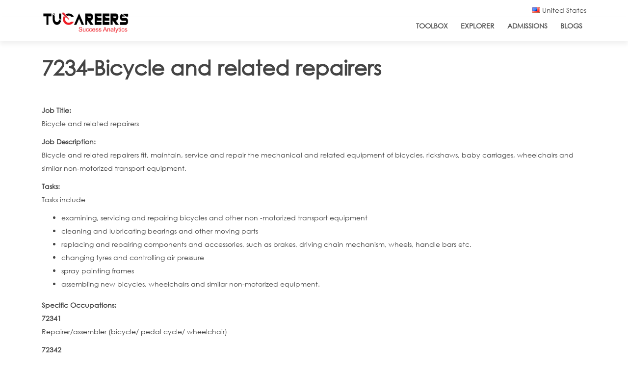

--- FILE ---
content_type: text/html; charset=utf-8
request_url: https://www.tucareers.com/pscocareers/7234
body_size: 10495
content:
<!DOCTYPE html>
<html>
<head>
<!--[if IE]><![endif]-->
<link rel="dns-prefetch" href="//honeypot" />
<link rel="preconnect" href="//honeypot" />
<link rel="dns-prefetch" href="//fonts.gstatic.com" />
<link rel="preconnect" href="//fonts.gstatic.com" crossorigin="" />
<link rel="dns-prefetch" href="//fonts.googleapis.com" />
<link rel="preconnect" href="//fonts.googleapis.com" />
<link rel="dns-prefetch" href="//netdna.bootstrapcdn.com" />
<link rel="preconnect" href="//netdna.bootstrapcdn.com" />
<link rel="dns-prefetch" href="//d38vm879w3ktuo.cloudfront.net" />
<link rel="preconnect" href="//d38vm879w3ktuo.cloudfront.net" />
<link rel="dns-prefetch" href="//www.google-analytics.com" />
<link rel="preconnect" href="//www.google-analytics.com" />
<link rel="dns-prefetch" href="//stats.g.doubleclick.net" />
<link rel="preconnect" href="//stats.g.doubleclick.net" />
<link rel="dns-prefetch" href="//cdn.rawgit.com" />
<link rel="preconnect" href="//cdn.rawgit.com" />
<meta charset="utf-8" />
<meta http-equiv="x-dns-prefetch-control" content="on" />
<link rel="dns-prefetch" href="//d38vm879w3ktuo.cloudfront.net" />
<!--[if IE 9]>
<link rel="prefetch" href="//d38vm879w3ktuo.cloudfront.net" />
<![endif]-->
<meta name="viewport" content="width=device-width,initial-scale=1.0" />
<link href="https://www.tucareers.com/sites/all/themes/tucareers_boot/fonts/CenturyGothic.ttf" rel="preload" as="font" crossorigin="anonymous" />
<link href="https://www.tucareers.com/sites/all/themes/tucareers_boot/lib/font-awesome/fonts/fontawesome-webfont.woff2?v=4.7.0" rel="preload" as="font" crossorigin="anonymous" />
<link rel="shortcut icon" href="https://d38vm879w3ktuo.cloudfront.net/sites/default/files/favicon_16x16.png" type="image/png" />
<meta name="keywords" content="Bicycle and related repairers" />
<meta name="title" content="How to become a Bicycle and related repairers in Pakistan?" />
<meta name="description" content="This page is as per Pakistan Standard Classification Of Occupations (SCO) career standards and provides details of 7234-Bicycle and related repairers. Also linked to these pages are courses which you can pursue and jobs available in your city , country and region." />
<meta name="generator" content="Drupal 7 (https://www.drupal.org)" />
<link rel="canonical" href="https://www.tucareers.com/pscocareers/7234" />
<link rel="shortlink" href="https://www.tucareers.com/node/156655" />
<meta http-equiv="content-language" content="en-us" />
<meta name="twitter:card" content="summary" />
<meta name="twitter:url" content="https://www.tucareers.com/pscocareers/7234" />
<meta name="twitter:title" content="7234-Bicycle and related repairers" />
<script type='application/ld+json'> 
{
  "@context": "http://www.schema.org",
  "@type": "EducationalOrganization",
  "name": "Tucareers",
  "url": "https://www.tucareers.com",
  "logo": "https://d38vm879w3ktuo.cloudfront.net/sites/default/files/logo_final-01.png",
  "description": "Tucareers helps you make the right career choice through their scientifically researched based accurate free career tests for every individual at any stage of life by identifying wide set of traits like interests, skills, work styles, personality, abilities and work values thus providing a very comprehensive profile and career guidance. Tucareers also provides career counselling online for school, college students as well as working professionals.",
  "address": {
    "@type": "PostalAddress",
    "addressLocality": "Lucknow",
    "addressRegion": "Uttar Pradesh",
    "addressCountry": "India"
  },
  "contactPoint": {
    "@type": "ContactPoint",
    "telephone": " +91 7080810114",
    "contactType": "customer support"
  }
}
 </script>
<link rel="preconnect" href="https://fonts.googleapis.com">
<link rel="preconnect" href="https://fonts.gstatic.com" crossorigin>
<link href="https://fonts.googleapis.com/css2?family=Roboto:ital,wght@0,400;0,500;0,900;1,400;1,700;1,900&display=swap" rel="stylesheet">
<!-- Facebook Pixel Code --><script>!function(f,b,e,v,n,t,s){if(f.fbq)return;n=f.fbq=function(){n.callMethod?n.callMethod.apply(n,arguments):n.queue.push(arguments)};if(!f._fbq)f._fbq=n;n.push=n;n.loaded=!0;n.version='2.0';n.queue=[];t=b.createElement(e);t.async=!0;t.src=v;s=b.getElementsByTagName(e)[0];s.parentNode.insertBefore(t,s)}(window,document,'script','https://connect.facebook.net/en_US/fbevents.js'); fbq('init', '3220391241506345'); fbq('track', 'PageView');</script><noscript> <img height="1" width="1" src="https://www.facebook.com/tr?id=3220391241506345&ev=PageView&noscript=1"/></noscript><!-- End Facebook Pixel Code -->
<title>How to become a Bicycle and related repairers in Pakistan?</title>
<script type="text/javascript">
<!--//--><![CDATA[//><!--
for(var fonts=document.cookie.split("advaggf"),i=0;i<fonts.length;i++){var font=fonts[i].split("="),pos=font[0].indexOf("ont_");-1!==pos&&(window.document.documentElement.className+=" "+font[0].substr(4).replace(/[^a-zA-Z0-9\-]/g,""))}if(void 0!==Storage){fonts=JSON.parse(localStorage.getItem("advagg_fonts"));var current_time=(new Date).getTime();for(var key in fonts)fonts[key]>=current_time&&(window.document.documentElement.className+=" "+key.replace(/[^a-zA-Z0-9\-]/g,""))}
//--><!]]>
</script>
<link type="text/css" rel="stylesheet" href="https://d38vm879w3ktuo.cloudfront.net/sites/default/files/advagg_css/css__l33EQIdmZ5iNYTrv8nlLmjxh-AVkS_T8zixG5N0NjOg__8rWjtaAj0esOnidFEVIrB0z50W4G_VzuhozGEbQyE5s__XsUGOqSyR40RdiQTSDdPOCvVkOCKZwuB0tSrLsUe5_U.css" media="all" />
<link type="text/css" rel="stylesheet" href="https://d38vm879w3ktuo.cloudfront.net/sites/default/files/advagg_css/css__eFKSCujfWyJYO8J-qSi6T_n29lROS8isvrxzANeHaAY__D_EUHDAfEQdxcLiSDY7hREUWkG1Ge56_h2z3Er8V188__XsUGOqSyR40RdiQTSDdPOCvVkOCKZwuB0tSrLsUe5_U.css" media="all" />
<link type="text/css" rel="stylesheet" href="https://d38vm879w3ktuo.cloudfront.net/sites/default/files/advagg_css/css__8G_KhNEQQnr64ryGMSvavmodDUQ7t1rQZk4gl69Ghuo__7g40UeM74r8hkrzDC6Hbb7RReIGNu-Jsb5XAbAPKIeA__XsUGOqSyR40RdiQTSDdPOCvVkOCKZwuB0tSrLsUe5_U.css" media="all" />
<link type="text/css" rel="stylesheet" href="https://d38vm879w3ktuo.cloudfront.net/sites/default/files/advagg_css/css__NIw_DPU8Mg3GtGpnuqMYJS_XlUsM5CO1It4gwoiU5b8__J4BGmObe0QzqIt6rj3FHXy-fwR7ZdQgUr2QXerCLOw8__XsUGOqSyR40RdiQTSDdPOCvVkOCKZwuB0tSrLsUe5_U.css" media="all" />
<link type="text/css" rel="stylesheet" href="https://d38vm879w3ktuo.cloudfront.net/sites/default/files/advagg_css/css__gwSmFapuK19ugxQNmNo1oS17rsX3H9FesCi3waHFmEw__K1soFTb_q_QbtBB4VltDz3h9y1gXijy17WXrWt1nCww__XsUGOqSyR40RdiQTSDdPOCvVkOCKZwuB0tSrLsUe5_U.css" media="all" />
<link type="text/css" rel="stylesheet" href="https://d38vm879w3ktuo.cloudfront.net/sites/default/files/advagg_css/css__Vh1zUrd36dhjOetnBiZQ63po36H1VRT9QEb_7pO3ui4__XbAI7C6exC-v1kVoRz5LB50RAjCJcSKEM-Oay68dvRs__XsUGOqSyR40RdiQTSDdPOCvVkOCKZwuB0tSrLsUe5_U.css" media="all" />
<script type="text/javascript" defer="defer" src="https://d38vm879w3ktuo.cloudfront.net/sites/default/files/google_tag/tucareers_container/google_tag.script.js"></script>
<script type="text/javascript" src="https://d38vm879w3ktuo.cloudfront.net/sites/default/files/advagg_js/js__asGQqS1_cAYYnqAtzTnTGG_cE6H71nQCp5AUHETy86o__vehKxUpydBtKQ93rQ0l6DODYLdsjUqHtDoViFggXO3g__XsUGOqSyR40RdiQTSDdPOCvVkOCKZwuB0tSrLsUe5_U.js"></script>
<script type="text/javascript" src="https://d38vm879w3ktuo.cloudfront.net/sites/default/files/advagg_js/js__W-2rSD7N2Ep05F7MHsolC1zazKyjhty0dbOPWrMqELc__7kU1YTcl9rcfJ_P2__rGj3KC46Ivta2cDBDfXstLyg0__XsUGOqSyR40RdiQTSDdPOCvVkOCKZwuB0tSrLsUe5_U.js"></script>
<script type="text/javascript" src="https://d38vm879w3ktuo.cloudfront.net/sites/default/files/advagg_js/js__MtB5yNYUAdy4Jhr37ZAkNulfZZVvSbg5IB6sOXsbMwM__E7k9hdPepFvLtTvn70bE-jeRZgqyLo3KLaHl1N9qQBI__XsUGOqSyR40RdiQTSDdPOCvVkOCKZwuB0tSrLsUe5_U.js"></script>
<script type="text/javascript" src="https://d38vm879w3ktuo.cloudfront.net/sites/default/files/advagg_js/js__g6mKbcakHxQkz4ZHYaxdO_xqONINvRMgsHh1zAK-fr0__ATHtEmHaeZ0jidpGU22EkhmPDBSgjD8z0bVDQMI-BIY__XsUGOqSyR40RdiQTSDdPOCvVkOCKZwuB0tSrLsUe5_U.js"></script>
<script type="text/javascript" src="https://d38vm879w3ktuo.cloudfront.net/sites/default/files/advagg_js/js__dTRSuW27RiJte-z_L4Px_rno5dZsdWKiU3HtuBiTSmc__RPUH1Pa_09kAZ8D2-aMQ-HwAGT4k3LEND1qRE2SEZHM__XsUGOqSyR40RdiQTSDdPOCvVkOCKZwuB0tSrLsUe5_U.js"></script>
<script type="text/javascript">
<!--//--><![CDATA[//><!--
(function(i,s,o,r){i["GoogleAnalyticsObject"]=r;i[r]=i[r]||function(){(i[r].q=i[r].q||[]).push(arguments)},i[r].l=1*new Date()})(window,document,"script","ga");ga("create", "UA-40717838-1", {"cookieDomain":".tucareers.com"});ga("set", "anonymizeIp", true);ga("send", "pageview");
//--><!]]>
</script>
<script type="text/javascript" defer="defer" async="async" src="https://www.google-analytics.com/analytics.js"></script>
<script type="text/javascript" defer="defer" async="async" src="https://cdn.rawgit.com/bramstein/fontfaceobserver/v0/fontfaceobserver.js"></script>
<script type="text/javascript" src="https://d38vm879w3ktuo.cloudfront.net/sites/default/files/advagg_js/js__HxTbhN-HTG8H6pU8ZNTXLhmTeg8fhzG_sbeVLz0gBqU__AdhAFZ5QAk_VrKkFUOCnxJb9ANrhuWlKf15A7QHm14M__XsUGOqSyR40RdiQTSDdPOCvVkOCKZwuB0tSrLsUe5_U.js" defer="defer" async="async"></script>
<script type="text/javascript" src="https://d38vm879w3ktuo.cloudfront.net/sites/default/files/advagg_js/js__eEsSLgKaN9jljQ4GJgzFQOXrjEsQeHrLZmDN0g9PzUY__YCAIphVJGGhR2QtXpHkEVG4AeuOASZ4i1ZuL9_M3ovU__XsUGOqSyR40RdiQTSDdPOCvVkOCKZwuB0tSrLsUe5_U.js"></script>
<script type="text/javascript" src="https://d38vm879w3ktuo.cloudfront.net/sites/default/files/advagg_js/js__5Emv4Q-QR909lTLhaTwYKN4gd9SkCTrf5SIp_8QfRxQ__8mzuOqZaeZMWLbDaGIHko9HdUDu4TXEKomktGHtjt80__XsUGOqSyR40RdiQTSDdPOCvVkOCKZwuB0tSrLsUe5_U.js"></script>
<script type="text/javascript">
<!--//--><![CDATA[//><!--
jQuery.extend(Drupal.settings,{"basePath":"\/","pathPrefix":"","ajaxPageState":{"theme":"tucareers_boot","theme_token":"XcKxgT_AEPTvBkNJeNLNTJPw4AicSjOWIER4pSlLefk","css":{"modules\/system\/system.base.css":1,"modules\/system\/system.menus.css":1,"modules\/system\/system.messages.css":1,"modules\/system\/system.theme.css":1,"sites\/all\/modules\/careerjet\/careerjet.css":1,"sites\/all\/modules\/date\/date_api\/date.css":1,"sites\/all\/modules\/date\/date_popup\/themes\/datepicker.1.7.css":1,"modules\/field\/theme\/field.css":1,"modules\/node\/node.css":1,"modules\/search\/search.css":1,"sites\/all\/modules\/ubercart\/uc_order\/uc_order.css":1,"sites\/all\/modules\/ubercart\/uc_product\/uc_product.css":1,"sites\/all\/modules\/ubercart\/uc_store\/uc_store.css":1,"modules\/user\/user.css":1,"sites\/all\/modules\/youtube\/css\/youtube.css":1,"sites\/all\/modules\/extlink\/css\/extlink.css":1,"sites\/all\/modules\/views\/css\/views.css":1,"sites\/all\/modules\/ckeditor\/css\/ckeditor.css":1,"sites\/all\/modules\/ctools\/css\/ctools.css":1,"public:\/\/honeypot\/honeypot.css":1,"sites\/all\/modules\/sessionCountry\/famfamfam_flags-master\/famfamfam-flags.css":1,"sites\/all\/themes\/tucareers_boot\/lib\/bootstrap\/css\/bootstrap.min.css":1,"sites\/all\/themes\/tucareers_boot\/css\/style.css":1,"sites\/all\/themes\/tucareers_boot\/css\/media.css":1,"sites\/all\/themes\/tucareers_boot\/css\/YouTubePopUp.css":1,"sites\/all\/themes\/tucareers_boot\/lib\/font-awesome\/css\/font-awesome.min.css":1,"sites\/all\/themes\/tucareers_boot\/lib\/animate\/animate.min.css":1,"sites\/all\/themes\/tucareers_boot\/lib\/owlcarousel\/assets\/owl.carousel.min.css":1,"sites\/all\/themes\/tucareers_boot\/chatroom\/Chatroom.css":1},"js":{"https:\/\/d38vm879w3ktuo.cloudfront.net\/sites\/default\/files\/google_tag\/tucareers_container\/google_tag.script.js":1,"misc\/jquery.js":1,"misc\/jquery-extend-3.4.0.js":1,"misc\/jquery-html-prefilter-3.5.0-backport.js":1,"misc\/jquery.once.js":1,"misc\/drupal.js":1,"misc\/jquery.cookie.js":1,"misc\/jquery.form.js":1,"misc\/ajax.js":1,"sites\/all\/modules\/beacon_assessment\/candidate_api_ui.js":1,"sites\/all\/modules\/rchilli\/rchilli.js":1,"sites\/all\/modules\/testimonials\/custom_modal_themes.js":1,"sites\/all\/modules\/testimonials\/custom_modal_themes2.js":1,"misc\/progress.js":1,"sites\/all\/modules\/google_analytics\/googleanalytics.js":1,"https:\/\/www.google-analytics.com\/analytics.js":1,"https:\/\/cdn.rawgit.com\/bramstein\/fontfaceobserver\/v0\/fontfaceobserver.js":1,"sites\/all\/modules\/advagg\/advagg_font\/advagg_font.js":1,"sites\/all\/modules\/extlink\/js\/extlink.js":1,"sites\/all\/themes\/tucareers_boot\/js\/jquery-3.3.1.min.js":1,"sites\/all\/themes\/tucareers_boot\/lib\/popper.min.js":1,"sites\/all\/themes\/tucareers_boot\/lib\/bootstrap\/js\/bootstrap.min.js":1,"sites\/all\/themes\/tucareers_boot\/lib\/easing\/easing.min.js":1,"sites\/all\/themes\/tucareers_boot\/lib\/superfish\/hoverIntent.js":1,"sites\/all\/themes\/tucareers_boot\/lib\/superfish\/superfish.min.js":1,"sites\/all\/themes\/tucareers_boot\/lib\/wow\/wow.min.js":1,"sites\/all\/themes\/tucareers_boot\/lib\/owlcarousel\/owl.carousel.min.js":1,"sites\/all\/themes\/tucareers_boot\/lib\/sticky\/sticky.js":1,"sites\/all\/themes\/tucareers_boot\/js\/YouTubePopUp.jquery.js":1,"sites\/all\/themes\/tucareers_boot\/js\/main.js":1,"sites\/all\/themes\/tucareers_boot\/js\/custom.js":1}},"custom-contact-modal":{"modalSize":{"type":"fixed","width":600,"height":550,"addWidth":10,"addHeight":10,"contentRight":0,"contentBottom":0},"animation":"fadeIn","closeText":"","closeImage":"\u003Cimg typeof=\u0022foaf:Image\u0022 alt=\u0022\u0022 title=\u0022Tucareers\u0022 src=\u0022https:\/\/d38vm879w3ktuo.cloudfront.net\/sites\/all\/themes\/tucareers_boot\/img\/close.png\u0022 \/\u003E","modalTheme":"custom_contact_modal","modalOptions":{"background-color":"transparent"}},"custom-contact-modal2":{"modalSize":{"type":"fixed","width":300,"height":200,"addWidth":10,"addHeight":10,"contentRight":0,"contentBottom":0},"modalOptions":{"opacity":".26","background-color":"rgba(0, 0, 0, 0.25)"},"animation":"fadeIn","closeText":"","closeImage":"\u003Cimg typeof=\u0022foaf:Image\u0022 alt=\u0022\u0022 title=\u0022Tucareers\u0022 src=\u0022https:\/\/d38vm879w3ktuo.cloudfront.net\/sites\/all\/themes\/tucareers_boot\/img\/close_black.png\u0022 \/\u003E","modalTheme":"custom_contact_modal2"},"ajax":{"edit-submit":{"callback":"connect_with_experts_ajax_submit","wrapper":"experts-form-wrap","method":"replaceWith","effect":"fade","event":"mousedown","keypress":true,"prevent":"click","url":"\/system\/ajax","submit":{"_triggering_element_name":"op","_triggering_element_value":"Submit"}}},"urlIsAjaxTrusted":{"\/system\/ajax":true,"\/pscocareers\/7234":true},"googleanalytics":{"trackOutbound":1,"trackMailto":1,"trackDownload":1,"trackDownloadExtensions":"7z|aac|arc|arj|asf|asx|avi|bin|csv|doc(x|m)?|dot(x|m)?|exe|flv|gif|gz|gzip|hqx|jar|jpe?g|js|mp(2|3|4|e?g)|mov(ie)?|msi|msp|pdf|phps|png|ppt(x|m)?|pot(x|m)?|pps(x|m)?|ppam|sld(x|m)?|thmx|qtm?|ra(m|r)?|sea|sit|tar|tgz|torrent|txt|wav|wma|wmv|wpd|xls(x|m|b)?|xlt(x|m)|xlam|xml|z|zip","trackDomainMode":1},"advagg_font":{"montserrat":"Montserrat"},"advagg_font_storage":1,"advagg_font_cookie":1,"advagg_font_no_fout":0,"extlink":{"extTarget":"_blank","extClass":0,"extLabel":"(link is external)","extImgClass":0,"extIconPlacement":0,"extSubdomains":1,"extExclude":"","extInclude":"","extCssExclude":"","extCssExplicit":"","extAlert":0,"extAlertText":"This link will take you to an external web site.","mailtoClass":0,"mailtoLabel":"(link sends e-mail)","extUseFontAwesome":0}});
//--><!]]>
</script>
<!--[if IE 8 ]>    <html class="ie8 ielt9"> <![endif]-->
<!--[if lt IE 9]><script src="http://html5shiv.googlecode.com/svn/trunk/html5.js"></script><![endif]-->
</head>
<body class="html not-front not-logged-in no-sidebars page-node page-node- page-node-156655 node-type-pakistan-sco pscocareers-7234">
	<div id="skip-link">
		<a href="#main-content" class="element-invisible element-focusable">Skip to main content</a>
	</div>
  	<noscript aria-hidden="true"><iframe src="https://www.googletagmanager.com/ns.html?id=GTM-584RC25B" height="0" width="0" style="display:none;visibility:hidden"></iframe></noscript>
	<!-- header -->
<div class="wrapper">
  <div id="topbar" class="d-none d-lg-block" >
    <div class="container clearfix">
	<div class="row">
	<div id="topbar-left" class="col-lg-4 col-md-12 col-sm-12 float-left" >
		  	  </div>
	  <div id="topbar-right" class="col-lg-8 col-md-12 col-sm-12 float-right" >
	<div class="row">
		<div class="col-lg-12 col-md-12 col-sm-12 float-right">
		<div id="topbar-right-container" class="pull-right">
		  						     
<div id="top-first-right-3" class="float-left">				
			<div class="region region-top-third-right">
  <div id="block-sessioncountry-set-country-block" class="block block-sessioncountry">

      
  <div class="content">
    <div id="selected-country" data-toggle="modal" data-target="#country-outer"><i class="famfamfam-flag-us"></i> United States</div>
<div id="country-outer" class= "modal fade" role="dialog">
<div class="modal-dialog">
<div class="modal-content">
      <div class="modal-header">        
        <h4 class="modal-title">Select Your Country</h4>
		<button type="button" class="close" data-dismiss="modal">&times;</button>
      </div>
	  <div class="modal-body">
<ul class="list-group">
<li class="list-group-item ">
<div id="country-inner" class=>
<i class="famfamfam-flag-au"></i><a href="https://www.tucareers.com/setcountry/au">Australia</a>
</div><br style="clear:both" /></li>
<li class="list-group-item "><div id="country-inner" class=>
<i class="famfamfam-flag-ca"></i><a href="https://www.tucareers.com/setcountry/ca">Canada </a>
</div><br style="clear:both" /></li>
<li class="list-group-item "><div id="country-inner" class=>
<i class="famfamfam-flag-eu"></i><a href="https://www.tucareers.com/setcountry/eu">European Union</a>
</div><br style="clear:both" /></li>
<li class="list-group-item "><div id="country-inner" class=>
<i class="famfamfam-flag-in"></i><a href="https://www.tucareers.com/setcountry/in">India </a>
</div><br style="clear:both" /></li>
<li class="list-group-item "><div id="country-inner" class=>
<i class="famfamfam-flag-nz"></i><a href="https://www.tucareers.com/setcountry/nz">New Zealand</a>
</div><br style="clear:both" /></li>
<li class="list-group-item "><div id="country-inner" class=>
<i class="famfamfam-flag-pk"></i><a href="https://www.tucareers.com/setcountry/pk">Pakistan</a>
</div><br style="clear:both" /></li>
<li class="list-group-item "><div id="country-inner" class=>
<i class="famfamfam-flag-sg"></i><a href="https://www.tucareers.com/setcountry/sg">Singapore</a>
</div><br style="clear:both" /></li>
<li class="list-group-item "><div id="country-inner" class=>
<i class="famfamfam-flag-za"></i><a href="https://www.tucareers.com/setcountry/za">South Africa</a>
</div><br style="clear:both" /></li>

<li class="list-group-item "><div id="country-inner" class=>
<i class="famfamfam-flag-ae"></i><a href="https://www.tucareers.com/setcountry/ae">UAE</a>
</div><br style="clear:both" /></li>

<li class="list-group-item "><div id="country-inner" class=>
<i class="famfamfam-flag-gb"></i><a href="https://www.tucareers.com/setcountry/gb">United Kingdom</a>
</div><br style="clear:both" /></li>
<li class="list-group-item active"><div id="country-inner" class=active>
<i class="famfamfam-flag-us"></i><a href="https://www.tucareers.com/setcountry/us">United States</a>
</div><br style="clear:both" />
<li class="list-group-item "><div id="country-inner" class=>
<i class="famfamfam-flag-wo"></i><a href="https://www.tucareers.com/setcountry/wo">Global Site</a>
</div></li>
</ul>
</div>
</div>
</div>
</div>
<style>
#country-inner a{
	padding-left:10px;
	padding-right:10px;
}
</style><script>
jQuery(document).ready(function(){
    jQuery("#selected-country").click(function(){
		if(jQuery("#main-menu").css("z-index")!=0){
			jQuery("#main-menu").css("z-index",0);
		} else if (jQuery("#main-menu").css("z-index")==0){
			jQuery("#main-menu").css("z-index",999);
		}
        jQuery("#country-outer").toggle();
    });
});
</script>  </div>
  
</div> <!-- /.block -->
</div>
 <!-- /.region -->
 
</div>			
		   		   </div>
		   </div>
	    </div>
	   </div>
    </div>
	</div>
  
   <header id="header" >
    <div class="container" >

      <div id="logo" class="pull-left" >
              <a href="/" title="Home"><img src="https://d38vm879w3ktuo.cloudfront.net/sites/default/files/logo_final-01.png"/></a>
      	        <span id="site-title">
        <a href="/" title="Home"></a>
        <div id="site-description"></div>
      </span>
      </div>

      <nav id="nav-menu-container" >
										<ul class="nav-menu"><li class=""><a href="/career-toolbox" id="toolbox-link">ToolBox</a></li>
<li class=""><a href="/career-explorer" id="explorer-link">Explorer</a></li>
<li class=""><a href="/college-admissions" id="admissions-link">Admissions</a></li>
<li class=""><a href="/blogs" id="blogs-link">Blogs</a></li>
</ul>      </nav><!-- #nav-menu-container -->
    </div>
  </header><!-- #header -->
</div>
		  
  
<div id="main" class="container-fluid">
				
		
				
					 <div id="main-noside" class="container" >
				<div class="row">
					 <div class="main-content col-lg-12 col-md-12">
					
																					  <h1 class="page-title">7234-Bicycle and related repairers</h1>
																																										<div class="region region-content">
  <div id="block-system-main" class="block block-system">

      
  <div class="content">
                          <span property="dc:title" content="7234-Bicycle and related repairers" class="rdf-meta element-hidden"></span>  
      
    
  <div class="content node-pakistan-sco">
    <div class="field field-name-field-job-title field-type-text field-label-above"><div class="field-label">Job Title:&nbsp;</div><div class="field-items"><div class="field-item even"><p>Bicycle and related repairers</p>
</div></div></div><div class="field field-name-field-job-desc field-type-text-with-summary field-label-above"><div class="field-label">Job Description:&nbsp;</div><div class="field-items"><div class="field-item even"><p>Bicycle and related repairers fit, maintain, service and repair the mechanical and related equipment of bicycles, rickshaws, baby carriages, wheelchairs and similar non-motorized transport equipment.</p>
</div></div></div><div class="field field-name-field-tasks field-type-text-long field-label-above"><div class="field-label">Tasks:&nbsp;</div><div class="field-items"><div class="field-item even"><p>Tasks include
</p><ul>
<li>  examining, servicing and repairing bicycles and other non -motorized transport equipment</li>
<li>  cleaning and lubricating bearings and other moving parts</li>
<li>   replacing and repairing components and accessories, such as brakes, driving chain mechanism,  wheels, handle bars etc.</li>
<li>   changing tyres and controlling air pressure</li>
<li>  spray painting frames</li>
<li>  assembling new bicycles, wheelchairs and similar non-motorized equipment. </li>
</ul>
</div></div></div><div class="field field-name-field-additional-inormation field-type-text-long field-label-above"><div class="field-label">Specific Occupations:&nbsp;</div><div class="field-items"><div class="field-item even"><p><b>72341</b><br />Repairer/assembler (bicycle/ pedal cycle/ wheelchair)</p>
<p><b>72342</b><br />Repairer (tyre/tube)</p>
<p><b>72343</b><br />Mechanic, bicycle</p>
<p><b>72344</b><br />Mechanic, perambulator/Repairer, perambulator</p>
</div></div></div><div class="field field-name-field-onet-refer field-type-text-long field-label-above"><div class="field-label">Similar O*NET Careers (USA) :&nbsp;</div><div class="field-items"><div class="field-item even"><ul>
<li><a href="http://www.tucareers.com/careers/49-1011.00">First-Line Supervisors of Mechanics, Installers, and Repairers</a></li>
<li><a href="http://www.tucareers.com/careers/49-3091.00">Bicycle Repairers</a></li>
</ul>
</div></div></div><div class="field field-name-field-international-careers-isco field-type-text-long field-label-above"><div class="field-label">International Careers(ISCO):&nbsp;</div><div class="field-items"><div class="field-item even"><ul>
<li><a href="http://www.tucareers.com/iscocareers/7234">Bicycle and related repairers</a></li>
</ul>
</div></div></div><div class="field field-name-field-source-info field-type-text field-label-above"><div class="field-label">Source Of Info:&nbsp;</div><div class="field-items"><div class="field-item even"><p>Source: Pakistan Bureau of Statistics, PSCO-2337</p>
</div></div></div><span property="dc:title" content="7234-Bicycle and related repairers" class="rdf-meta element-hidden"></span>  </div>

      <footer>
          </footer>
  
    </div>
  
</div> <!-- /.block -->
</div>
 <!-- /.region -->
 
					</div>
				</div>
			 </div>
				
		
				
</div>
				<div id="content-bottom-full" class="container-fluid clearfix">
		<div class="region region-content-bottom-full">
  <div id="block-block-95" class="block block-block">

      
  <div class="content">
    <div id="myModal-experts" class="modal fade" role="dialog">
  <div class="modal-dialog" >

    <!-- Modal content-->
    <div class="modal-content" >
      <div class="modal-header">
        <h4 class="modal-title">Book Consultation</h4>
        <a class="close" data-dismiss="modal">×</a>    
      </div>
      <div class="modal-body" >
       <div id="experts-form-wrap"><form action="/pscocareers/7234" method="post" id="connect-with-experts-form" accept-charset="UTF-8"><div><div class="form-item form-type-textfield form-item-email">
 <label for="edit-email">Email <span class="form-required" title="This field is required.">*</span></label>
 <input type="text" id="edit-email" name="email" value="" size="60" maxlength="128" class="form-text form-control required" /> <div class="description">Please enter your email</div>


</div>
<input type="submit" id="edit-submit" name="op" value="Submit" class="btn-outline-reg form-submit" /><input type="hidden" name="form_build_id" value="form-r3Kta7cFFfu6vWLSFhtnB3iJc2Xi7YE1JI-aSNk_vYM" />
<input type="hidden" name="form_id" value="connect_with_experts_form" />
<div class="college-textfield"><div class="form-item form-type-textfield form-item-college">
 <label for="edit-college">Leave this field blank </label>
 <input autocomplete="off" type="text" id="edit-college" name="college" value="" size="20" maxlength="128" class="form-text form-control" />
</div>
</div></div></form></div>      </div>
    </div>

  </div>
</div>  </div>
  
</div> <!-- /.block -->
<div id="block-sessioncountry-set-country-modal-block" class="block block-sessioncountry">

      
  <div class="content">
      </div>
  
</div> <!-- /.block -->
</div>
 <!-- /.region -->
 
		</div>
		
<!-- Footer -->

<div id="footer" class="container-fluid" >
		
  	
    	
		<section id="footer-bottom-widgets-container" class="container-fluid clearfix" >
		<div class="container">
		
				
		
				
		
			<div id="footer-widget-quadruple" class="row clearfix">
		<div class="col-lg-3 col-sm-12 col-md-12">
		<div class="region region-footer-first">
  <div id="block-block-10" class="block block-block">

      
  <div class="content">
    <div id="footer-about">
<h4>ABOUT</h4>
<ul style="list-style-type: none;">
<li><a href="/about">ABOUT</a>
</li><li><a href="/contact">CONTACT US</a>
</li><li><a href="/faqs">FAQs</a>
</li></ul>
</div>
  </div>
  
</div> <!-- /.block -->
</div>
 <!-- /.region -->
		</div>
		<div class="col-lg-3 col-sm-12 col-md-12">
		<div class="region region-footer-second">
  <div id="block-block-12" class="block block-block">

      
  <div class="content">
    <div id="footer-assessmnets">
<h4>SEARCH</h4>
<ul style="list-style-type: none;">
<li><a href="/assessments/college-list-builder">COLLEGES</a>
</li><li><a href="/course-search">COURSES &amp; TITLES</a>
</li><li><a href="/show-jobs">JOBS &amp; INTERNSHIPS</a>
</li></ul>
</div>
  </div>
  
</div> <!-- /.block -->
</div>
 <!-- /.region -->
		</div>
		<div class="col-lg-3 col-sm-12 col-md-12">
		<div class="region region-footer-third">
  <div id="block-block-66" class="block block-block">

      
  <div class="content">
    <div id="footer-academy">
<h4>EXPLORE</h4>
<ul style="list-style-type:none">
<li><a href="/explore-paths">PATHS &amp; CLUSTERS </a></li>
<li><a href="/job-families">JOB FAMILIES </a></li>
<li><a href="/search/careers">OCCUPATIONS </a></li>
</ul>
</div>
  </div>
  
</div> <!-- /.block -->
</div>
 <!-- /.region -->
		</div>
		<div class="col-lg-3 col-sm-12 col-md-12">
		<div class="region region-footer-fourth">
  <div id="block-block-13" class="block block-block">

      
  <div class="content">
    <div id="footer-academy">
<h4>PARTNER</h4>
<ul style="list-style-type:none">
<li><a href="https://beacon.tucareers.com" target="_blank">BULK PURCHASE </a></li>
<li><a href="https://www.tucareers.com/partner-with-us" target="_blank">PARTNERSHIPS / TIEUPS </a></li>
<li><a href="https://role.fit" target="_blank">INDUSTRY</a></li>
</ul>
</div>
  </div>
  
</div> <!-- /.block -->
</div>
 <!-- /.region -->
		
		</div>
		</div>
			</div>	
</section>

		<section id="footer-full-width-bottom" class="container-fluid clearfix">
		
		<div class="col-lg-12 col-sm-12 col-md-12">
		<div class="region region-footer-full-width-bottom">
  <div id="block-block-65" class="block block-block">

      
  <div class="content">
    <div class="container" style="padding-top: 3rem;padding-bottom: 1rem;font-size:12px;text-align:center;" id="bottom-all-links">
<p class="rtecenter"><span style="color:#FFFFFF"><strong>Career Guidance Solution :</strong> </span><a href="/decideyourcalling"><span style="color:#FFFFFF">For Individuals</span></a><span style="color:#FFFFFF"> | </span><a href="/counselor-solutions"><span style="color:#FFFFFF">For Counselors and Coaches</span></a><span style="color:#FFFFFF"> | </span><a href="/career-planning-solutions-schools-colleges"><span style="color:#FFFFFF">For School/Colleges</span></a><span style="color:#FFFFFF"> | </span><a href="/career-guidance-solutions-industry"><span style="color:#FFFFFF">For Industry</span></a></p>
<p class="rtecenter"><span style="color:#FFFFFF"><strong>Schools :</strong> </span><a href="/career-guidance-school-students-grade8"><span style="color:#FFFFFF">Career Test for Grade 8 &amp; Below</span></a><span style="color:#FFFFFF"> | </span><a href="/career-guidance-school-students-grade10"><span style="color:#FFFFFF">Grade 9-10</span></a><span style="color:#FFFFFF"> | </span><a href="/career-guidance-school-students-grade12"><span style="color:#FFFFFF">Grade 11-12</span></a><span style="color:#FFFFFF"> |  </span><a href="/assessments/career-abilities-test"><span style="color:#FFFFFF">Career Aptitude Test</span></a><span style="color:#FFFFFF"> |  </span><a href="/assessments/career-test-for-children-with-disabilities"><span style="color:#FFFFFF">Special Needs </span></a><span style="color:#FFFFFF"></span></p>
<p class="rtecenter"><span style="color:#FFFFFF"><strong>Colleges :</strong> </span><a href="/career-assessment-college-students"><span style="color:#FFFFFF">Career Test for Engineering Students</span></a><span style="color:#FFFFFF"> | </span><a href="/career-assessment-college-students"><span style="color:#FFFFFF">Management Students</span></a><span style="color:#FFFFFF"> | </span><a href="/career-assessment-college-students"><span style="color:#FFFFFF">Health Professionals</span></a><span style="color:#FFFFFF"> | </span><a href="/career-assessment-college-students"><span style="color:#FFFFFF">Graduates &amp; Post Graduates</span></a></p>
<p class="rtecenter"><span style="color:#FFFFFF"><strong>Working Professionals :</strong> </span><a href="/career-assessment-graduates"><span style="color:#FFFFFF">Career Test for Working Professionals</span></a><span style="color:#FFFFFF"> | </span><a href="/profile-builder"><span style="color:#FFFFFF">Profile Builder</span></a><span style="color:#FFFFFF"> | </span><a href="/assessments/self-assessment-competencies"><span style="color:#FFFFFF">Competency Assessment</span></a><span style="color:#FFFFFF"> |</span><a href="/articles"><span style="color:#FFFFFF"> Contribute Articles</span></a></p>
<p class="rtecenter"><span style="color:#FFFFFF"><strong>Personality, Aptitude Test &amp; Other Assessments :</strong> </span><a href="/assessments/test-oejts-personality-myersbriggs-alternative"><span style="color:#FFFFFF">OEJTS Personality Test</span></a><span style="color:#FFFFFF"> | </span><a href="/assessments/disc-assessment-test"><span style="color:#FFFFFF">DiSC Personality Test</span></a><span style="color:#FFFFFF"> | </span><a href="/assessments/learning-styles-assessment"><span style="color:#FFFFFF">Learning Styles Assessment</span></a><span style="color:#FFFFFF"> | </span><a href="/assessments/mmi-assessment"><span style="color:#FFFFFF">Maladjustment Assessment</span></a><span style="color:#FFFFFF"> | </span><a href="/personality-profiler"><span style="color:#FFFFFF">Personality Profiler</span></a></p>
<p class="rtecenter"><span style="color:#FFFFFF"><strong>Study Abroad &amp; College Admissions :</strong> </span><a href="/college-admissions"><span style="color:#FFFFFF">College Admissions</span></a><span style="color:#FFFFFF"> | </span><a href="/assessments/college-list-builder"><span style="color:#FFFFFF">College &amp; Course List Builder</span><span style="color:#FFFFFF"> | </span></a><a href="/assessments/country-selector-test"><span style="color:#FFFFFF">Country Selector Test</span></a></p>
</div>
<p style="display:none"><img src="https://d38vm879w3ktuo.cloudfront.net/sites/all/themes/tucareers_boot/img/Trust-Badges.png" style="display:none" alt="Tucareers Secure Checkout" /></p>
  </div>
  
</div> <!-- /.block -->
<div id="block-block-76" class="block block-block">

      
  <div class="content">
    <div class="container"  style="background:black;margin-bottom:-2rem;">
<div id="default-country-user" style="display:none;background-color:black;">US</div>
<h5 style="color:white;font-size:14px;text-align:center;">Available In </h5>
<p style="color:white;font-size:11px;text-align:center;font-weight:bold" id="available-countries"><span id="available-IN">India</span> | <span id="available-US">United States</span> | <span id="available-AU">Australia</span> | <span id="available-GB">United Kingdom</span> | <span id="available-ZA">South Africa</span> | <span id="available-EU">European Union</span> | <span id="available-PK">Pakistan</span> | <span id="available-SG">Singapore</span> | <span id="available-NZ">New Zealand</span> | <span id="available-CA">Canada</span> | <span id="available-UAE">UAE</span> | <span id="available-WO">Global</span></p>
<p style="font-size:11px;text-align:center;color:white;" id="available-IN-cities"><a href="https://www.tucareers.com/career-counselling-in-delhi-gurgaon-noida" style="font-size:11px;color:white;">Delhi</a> | <a href="https://www.tucareers.com/career-counselling-in-bengaluru" style="font-size:11px;color:white;">Bengaluru</a> | <a href="https://www.tucareers.com/career-counselling-in-mumbai-thane" style="font-size:11px;color:white;">Mumbai</a> | <a href="https://www.tucareers.com/career-counselling-in-lucknow-kanpur" style="font-size:11px;color:white;">Lucknow</a> | <a href="https://www.tucareers.com/career-counselling-in-jaipur" style="font-size:11px;color:white;">Jaipur</a> | <a href="https://www.tucareers.com/career-counselling-in-ahmedabad" style="font-size:11px;color:white;">Ahmedabad</a> | <a href="https://www.tucareers.com/career-counselling-in-hyderabad" style="font-size:11px;color:white;">Hyderabad</a> | <a href="https://www.tucareers.com/career-counselling-in-pune" style="font-size:11px;color:white;">Pune</a> | <a href="https://www.tucareers.com/career-counselling-in-ludhiana-amritsar-chandigarh" style="font-size:11px;color:white;">Chandigarh</a> | <a href="https://www.tucareers.com/career-counselling-in-chennai" style="font-size:11px;color:white;">Chennai</a> | <a href="https://www.tucareers.com/career-counselling-in-kolkata" style="font-size:11px;color:white;">Kolkata</a> | <a href="https://www.tucareers.com/career-counselling-in-indore-bhopal" style="font-size:11px;color:white;">Indore</a></p>
</div>
<script>
jQuery(document).ready(function(){
	var default_country=jQuery('#default-country-user').text();
	var city_id='available-'+default_country+'-cities';	
	if(jQuery('#'+city_id).length){
	
jQuery('#'+city_id).css("display","block");
	}else{
	jQuery('p[id$="-cities"]').each(function() {
	jQuery('#'+this.id).css("display","none");
	});
	}
	jQuery("span[id^='available-']").on("click",function(e){
		var clicked_country=e.target.id;
		var clicked_country_cities=e.target.id+'-cities';
		jQuery('#available-countries span').each(function() { 
			var temp_id=this.id+'-cities';
			if(temp_id!==clicked_country_cities){
			if(jQuery('#'+temp_id).length){
			jQuery('#'+temp_id).css("display","none");
			}
			}else{
			if(jQuery('#'+clicked_country_cities).length){
			jQuery('#'+clicked_country_cities).css("display","block");
			}	
			}
});
	});
	});
</script>  </div>
  
</div> <!-- /.block -->
</div>
 <!-- /.region -->
		</div>
		</section>
 
  <div class="footer_credit">
      	<div class="policy-text">
		<ul style="list-style-type: none;" class="list-inline" >
		<li class="list-inline-item" ><a href="/privacypolicy">Privacy</a></li>
		<li class="list-inline-item" ><a href="/cancellation">Return</a></li>
		<li class="list-inline-item" ><a href="/terms">Terms</a></li>
		</ul>
	</div>
             
    <div id="copyright" class="full-wrap clearfix"><!-- Social Links -->
        
              <span class="social-links">
		        <a href="https://twitter.com/tucareers" class="twitter social"><i class="fa fa-twitter"></i></a>
		 
		        <a href="https://www.facebook.com/tucareers" class="facebook social"><i class="fa fa-facebook"></i></a>
		 
		        <a href="https://www.youtube.com/channel/UCXpZg98qACKxAbSRKfHMmlQ" class="youtube social"><i class="fa fa-youtube"></i></a>
		 
		        <a href="https://instagram.com/tucareers_com" class="instagram-plus social"><i class="fa fa-instragram"></i></a>
		 
		        <a href="https://www.linkedin.com/company/tucareers-com/" class="linkedin social"><i class="fa fa-linkedin"></i></a>
		 
        </span>
            <!-- End Social Links -->
<div class="copyright">
	<div class="copyright-text">&copy; 2026 Tucareers.com.<br> All Rights Reserved.</div>

</div>   
    </div>

  </div>
</div>
</div>	</body>
</html>